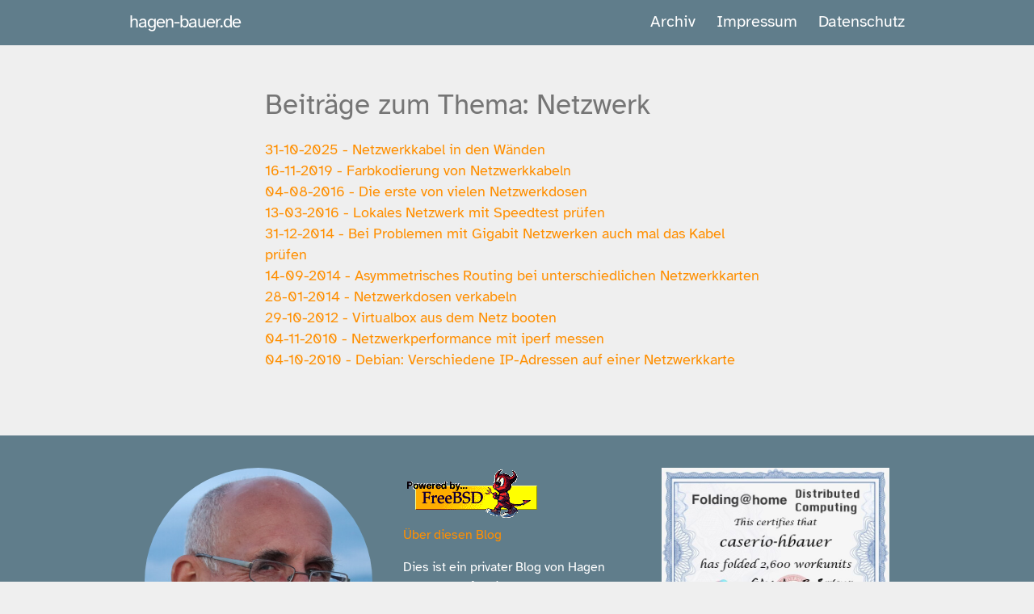

--- FILE ---
content_type: text/html; charset=utf-8
request_url: https://www.hagen-bauer.de/tags/Netzwerk/
body_size: 10006
content:
<!DOCTYPE html>
<html lang="de">
<head>
    <meta charset="utf-8">
    <meta http-equiv="X-UA-Compatible" content="IE=edge">
    <meta name="viewport" content="width=device-width, initial-scale=1, maximum-scale=1">
    <meta name="theme-color" content="#157878">
    <meta name="apple-mobile-web-app-status-bar-style" content="black-translucent">
    
    <title>blog - tag: Netzwerk</title>








<meta name="author" content="Hagen Bauer" />
<meta name="description" content="Dies ist ein privater Blog von Hagen Bauer- berufstätiger Vater, Ehemann, Naturliebhaber, Läufer, Camper, technikverliebt." />
 

<meta property="og:title" content="blog - tag: Netzwerk" />
<meta property="og:type" content="article" />
<meta property="og:url" content="https://www.hagen-bauer.de//tags/Netzwerk/" />
<meta property="og:description" content="Dies ist ein privater Blog von Hagen Bauer- berufstätiger Vater, Ehemann, Naturliebhaber, Läufer, Camper, technikverliebt." />
<meta property="og:site_name" content="hagen-bauer.de" />
<meta property="article:published_time" content="" />


<link rel="stylesheet" href="/fonts/atkinson/stylesheet-atkinson.css" media="screen" type="text/css">
<link rel="canonical" href="https://www.hagen-bauer.de/tags/Netzwerk/">
<link rel="alternate" type="application/rss+xml" title="hagen-bauer.de" href="https://www.hagen-bauer.de/feed.xml">
<link rel="shortcut icon" href="https://www.hagen-bauer.de/favicon.ico">
<meta name="robots" content="noarchive">


<style>
        html{font-family:sans-serif;-ms-text-size-adjust:100%;-webkit-text-size-adjust:100%}body{margin:0}article,aside,details,figcaption,figure,footer,header,hgroup,main,menu,nav,section,summary{display:block}audio,canvas,progress,video{display:inline-block;vertical-align:baseline}audio:not([controls]){display:none;height:0}[hidden],template{display:none}a{background-color:transparent}a:active,a:hover{outline:0}abbr[title]{border-bottom:1px dotted}b,strong{font-weight:bold}dfn{font-style:italic}h1{font-size:2em;margin:0.67em 0}mark{background:#ff0;color:#000}small{font-size:80%}sub,sup{font-size:75%;line-height:0;position:relative;vertical-align:baseline}sup{top:-0.5em}sub{bottom:-0.25em}img{border:0}svg:not(:root){overflow:hidden}figure{margin:1em 40px}hr{box-sizing:content-box;height:0}pre{overflow:auto}code,kbd,pre,samp{font-family:monospace, monospace;font-size:1em}button,input,optgroup,select,textarea{color:inherit;font:inherit;margin:0}button{overflow:visible}button,select{text-transform:none}button,html input[type="button"],input[type="reset"],input[type="submit"]{-webkit-appearance:button;cursor:pointer}button[disabled],html input[disabled]{cursor:default}button::-moz-focus-inner,input::-moz-focus-inner{border:0;padding:0}input{line-height:normal}input[type="checkbox"],input[type="radio"]{box-sizing:border-box;padding:0}input[type="number"]::-webkit-inner-spin-button,input[type="number"]::-webkit-outer-spin-button{height:auto}input[type="search"]{-webkit-appearance:textfield;box-sizing:content-box}input[type="search"]::-webkit-search-cancel-button,input[type="search"]::-webkit-search-decoration{-webkit-appearance:none}fieldset{border:1px solid #c0c0c0;margin:0 2px;padding:0.35em 0.625em 0.75em}legend{border:0;padding:0}textarea{overflow:auto}optgroup{font-weight:bold}table{border-collapse:collapse;border-spacing:0}td,th{padding:0}.highlight table td{padding:5px}.highlight table pre{margin:0}.highlight .cm{color:#999988;font-style:italic}.highlight .cp{color:#999999;font-weight:bold}.highlight .c1{color:#999988;font-style:italic}.highlight .cs{color:#999999;font-weight:bold;font-style:italic}.highlight .c,.highlight .cd{color:#999988;font-style:italic}.highlight .err{color:#a61717;background-color:#e3d2d2}.highlight .gd{color:#000000;background-color:#ffdddd}.highlight .ge{color:#000000;font-style:italic}.highlight .gr{color:#aa0000}.highlight .gh{color:#999999}.highlight .gi{color:#000000;background-color:#ddffdd}.highlight .go{color:#888888}.highlight .gp{color:#555555}.highlight .gs{font-weight:bold}.highlight .gu{color:#aaaaaa}.highlight .gt{color:#aa0000}.highlight .kc{color:#000000;font-weight:bold}.highlight .kd{color:#000000;font-weight:bold}.highlight .kn{color:#000000;font-weight:bold}.highlight .kp{color:#000000;font-weight:bold}.highlight .kr{color:#000000;font-weight:bold}.highlight .kt{color:#445588;font-weight:bold}.highlight .k,.highlight .kv{color:#000000;font-weight:bold}.highlight .mf{color:#009999}.highlight .mh{color:#009999}.highlight .il{color:#009999}.highlight .mi{color:#009999}.highlight .mo{color:#009999}.highlight .m,.highlight .mb,.highlight .mx{color:#009999}.highlight .sb{color:#d14}.highlight .sc{color:#d14}.highlight .sd{color:#d14}.highlight .s2{color:#d14}.highlight .se{color:#d14}.highlight .sh{color:#d14}.highlight .si{color:#d14}.highlight .sx{color:#d14}.highlight .sr{color:#009926}.highlight .s1{color:#d14}.highlight .ss{color:#990073}.highlight .s{color:#d14}.highlight .na{color:#008080}.highlight .bp{color:#999999}.highlight .nb{color:#0086B3}.highlight .nc{color:#445588;font-weight:bold}.highlight .no{color:#008080}.highlight .nd{color:#3c5d5d;font-weight:bold}.highlight .ni{color:#800080}.highlight .ne{color:#990000;font-weight:bold}.highlight .nf{color:#990000;font-weight:bold}.highlight .nl{color:#990000;font-weight:bold}.highlight .nn{color:#555555}.highlight .nt{color:#000080}.highlight .vc{color:#008080}.highlight .vg{color:#008080}.highlight .vi{color:#008080}.highlight .nv{color:#008080}.highlight .ow{color:#000000;font-weight:bold}.highlight .o{color:#000000;font-weight:bold}.highlight .w{color:#bbbbbb}.highlight{background-color:#f8f8f8}.wrapper{max-width:-webkit-calc(54em - (30px * 2));max-width:calc(54em - (30px * 2));margin-right:auto;margin-left:auto;padding-right:30px;padding-left:30px}@media screen and (max-width: 54em){.wrapper{max-width:-webkit-calc(54em - (30px));max-width:calc(54em - (30px));padding-right:15px;padding-left:15px}}.wrapper:after{content:"";display:table;clear:both}.site-header{min-height:55.95px;background:#607d8b;position:relative}.site-title{font-size:22.4px;font-weight:300;line-height:54px;letter-spacing:-1px;margin-bottom:0;float:left;text-decoration:none}.site-title,.site-title:visited,.site-title:hover{color:#ffffff;text-decoration:none}.site-nav{float:right;line-height:54px;background:#607d8b !important}.site-nav .nav-trigger{display:none}.site-nav .menu-icon{display:none}.site-nav .page-link{color:#ffffff;line-height:1.5}.site-nav .page-link:not(:last-child){margin-right:20px}@media screen and (max-width: 38em){.site-nav{position:absolute;top:9px;right:15px;background-color:#fdfdfd;border:1px solid #e8e8e8;border-radius:5px;text-align:right;z-index:9999}.site-nav label[for="nav-trigger"]{display:block;float:right;width:36px;height:36px;z-index:2;cursor:pointer}.site-nav .menu-icon{display:block;float:right;width:36px;height:26px;line-height:0;padding-top:10px;text-align:center}.site-nav input ~ .trigger{clear:both;display:none}.site-nav input:checked ~ .trigger{display:block;padding-bottom:5px}.site-nav .trigger{padding-top:20px}.site-nav .page-link{display:block;padding:10px 10px;margin-right:10px;margin-left:10px}.site-nav .page-link:last-child{margin-bottom:10px;margin-right:20px}}.post-list{margin-left:0;list-style:none}.post-list>li{margin-bottom:45px}.post-list>li>h2{margin-top:0rem;margin-bottom:0.4rem}.post-list>li>p{margin-top:0rem}@media screen and (max-width: 38em){.post-list{-webkit-margin-end:10px;-webkit-padding-start:10px}}.post-meta{font-size:14px;color:#828282}.post-link{color:#757575;display:block;font-size:24px}@font-face{font-family:"Roboto";src:local(Roboto Thin),url("/fonts/roboto/Roboto-Thin.woff2") format("woff2"),url("/fonts/roboto/Roboto-Thin.woff") format("woff");font-weight:100}@font-face{font-family:"Roboto";src:local(Roboto Light),url("/fonts/roboto/Roboto-Light.woff2") format("woff2"),url("/fonts/roboto/Roboto-Light.woff") format("woff");font-weight:300}@font-face{font-family:"Roboto";src:local(Roboto Regular),url("/fonts/roboto/Roboto-Regular.woff2") format("woff2"),url("/fonts/roboto/Roboto-Regular.woff") format("woff");font-weight:400}@font-face{font-family:"Roboto";src:local(Roboto Medium),url("/fonts/roboto/Roboto-Medium.woff2") format("woff2"),url("/fonts/roboto/Roboto-Medium.woff") format("woff");font-weight:500}@font-face{font-family:"Roboto";src:local(Roboto Bold),url("/fonts/roboto/Roboto-Bold.woff2") format("woff2"),url("/fonts/roboto/Roboto-Bold.woff") format("woff");font-weight:700}.left{text-align:left}.right{text-align:right}.center{text-align:center;margin-left:auto;margin-right:auto}.justify{text-align:justify}.hidden-sm{display:none}.container{width:90%;margin-left:auto;margin-right:auto}@media only screen and (min-width: 33.75em){.container{width:80%}}@media only screen and (min-width: 60em){.container{width:75%;max-width:60rem}}.row{position:relative;width:100%}.row [class^="col"]{float:left;margin:0.5rem 2%;min-height:0.125rem}.row::after{content:"";display:table;clear:both}.col-1,.col-2,.col-3,.col-4,.col-5,.col-6,.col-7,.col-8,.col-9,.col-10,.col-11,.col-12{width:96%}.col-1-sm{width:4.3333333333%}.col-2-sm{width:12.6666666667%}.col-3-sm{width:21%}.col-4-sm{width:29.3333333333%}.col-5-sm{width:37.6666666667%}.col-6-sm{width:46%}.col-7-sm{width:54.3333333333%}.col-8-sm{width:62.6666666667%}.col-9-sm{width:71%}.col-10-sm{width:79.3333333333%}.col-11-sm{width:87.6666666667%}.col-12-sm{width:96%}@media only screen and (min-width: 45em){.col-1{width:4.3333333333%}.col-2{width:12.6666666667%}.col-3{width:21%}.col-4{width:29.3333333333%}.col-5{width:37.6666666667%}.col-6{width:46%}.col-7{width:54.3333333333%}.col-8{width:62.6666666667%}.col-9{width:71%}.col-10{width:79.3333333333%}.col-11{width:87.6666666667%}.col-12{width:96%}.hidden-sm{display:block}}*{box-sizing:border-box}body{padding:0;margin:0;font-family:"Atkinson Hyperlegible", "Helvetica Neue", Helvetica, Arial, sans-serif;font-size:20px;line-height:1.5;color:#757575;background:#efefef}a{color:#ff8f00;text-decoration:none}a:hover{text-decoration:underline}.page-header{color:#fff;text-align:center;background-color:#607d8b;background-image:linear-gradient(120deg, #155799, #607d8b)}@media screen and (min-width: 64em){.page-header{padding:5rem 6rem}}@media screen and (min-width: 42em) and (max-width: 64em){.page-header{padding:3rem 4rem}}@media screen and (max-width: 42em){.page-header{padding:2rem 1rem}}.main-content{word-wrap:break-word}.main-content :first-child{margin-top:0}@media screen and (min-width: 64em){.main-content{max-width:64rem;padding:3rem 6rem;margin:0 auto;font-size:1.1rem}}@media screen and (min-width: 42em) and (max-width: 64em){.main-content{padding:3rem 4rem;font-size:1.1rem}}@media screen and (max-width: 42em){.main-content{padding:2rem 1rem;font-size:1rem}.main-content ul,.main-content ol{margin-top:0;padding-left:0}}.main-content kbd{background-color:#fafbfc;border:1px solid #c6cbd1;border-bottom-color:#959da5;border-radius:3px;box-shadow:inset 0 -1px 0 #959da5;color:#444d56;display:inline-block;font-size:11px;line-height:10px;padding:3px 5px;vertical-align:middle}.main-content img{max-width:100%;height:auto}.main-content h1,.main-content h2,.main-content h3,.main-content h4,.main-content h5,.main-content h6{margin-top:2rem;margin-bottom:1rem;font-weight:normal}.main-content p{margin-bottom:1em}.main-content code{padding:2px 4px;font-family:Consolas, "Liberation Mono", Menlo, Courier, monospace;font-size:0.9rem;color:#567482;background-color:#f3f6fa;border-radius:0.3rem}.main-content pre{padding:0.8rem;margin-top:0;margin-bottom:1rem;font:1rem Consolas, "Liberation Mono", Menlo, Courier, monospace;color:#567482;word-wrap:normal;background-color:#f3f6fa;border:solid 1px #dce6f0;border-radius:0.3rem}.main-content pre>code{padding:0;margin:0;font-size:0.9rem;color:#567482;word-break:normal;white-space:pre;background:transparent;border:0}.main-content .highlight{margin-bottom:1rem}.main-content .highlight pre{margin-bottom:0;word-break:normal}.main-content .highlight pre,.main-content pre{padding:0.8rem;overflow:auto;font-size:0.9rem;line-height:1.45;border-radius:0.3rem;-webkit-overflow-scrolling:touch}.main-content pre code,.main-content pre tt{display:inline;max-width:initial;padding:0;margin:0;overflow:initial;line-height:inherit;word-wrap:normal;background-color:transparent;border:0}.main-content pre code:before,.main-content pre code:after,.main-content pre tt:before,.main-content pre tt:after{content:normal}.main-content ul,.main-content ol{margin-top:0}.main-content blockquote{padding:0 1rem;margin-left:0;color:#819198;border-left:0.3rem solid #dce6f0}.main-content blockquote>:first-child{margin-top:0}.main-content blockquote>:last-child{margin-bottom:0}.main-content dl{padding:0}.main-content dl dt{padding:0;margin-top:1rem;font-size:1rem;font-weight:bold}.main-content dl dd{padding:0;margin-bottom:1rem}.main-content hr{height:2px;padding:0;margin:1rem 0;background-color:#eff0f1;border:0}.footer-center{text-align:center;font-size:0.7rem}.circle{border-radius:50%}.white-text{color:#FFFFFF !important}.site-footer{padding-top:2rem;margin-top:2rem;border-top:solid 1px #eff0f1;background-color:#607d8b;color:white}.site-footer img{height:auto;max-width:100%}@media screen and (min-width: 64em){.site-footer{font-size:1rem}}@media screen and (min-width: 42em) and (max-width: 64em){.site-footer{font-size:1rem}}@media screen and (max-width: 42em){.site-footer{font-size:0.9rem;margin-bottom:0.5rem}}
/*# sourceMappingURL=critical.css.map */

</style>
</head>
<body>
<header class="site-header" role="banner">
<div class="wrapper">
      <a class="site-title" href="https://www.hagen-bauer.de/">hagen-bauer.de</a>
      <nav class="site-nav">
        <input type="checkbox" id="nav-trigger" class="nav-trigger" />
        <label for="nav-trigger">
          <span class="menu-icon">
            <svg viewBox="0 0 18 15" width="18px" height="15px">
              <path fill="#FFF" d="M18,1.484c0,0.82-0.665,1.484-1.484,1.484H1.484C0.665,2.969,0,2.304,0,1.484l0,0C0,0.665,0.665,0,1.484,0 h15.031C17.335,0,18,0.665,18,1.484L18,1.484z"/>
              <path fill="#FFF" d="M18,7.516C18,8.335,17.335,9,16.516,9H1.484C0.665,9,0,8.335,0,7.516l0,0c0-0.82,0.665-1.484,1.484-1.484 h15.031C17.335,6.031,18,6.696,18,7.516L18,7.516z"/>
              <path fill="#FFF" d="M18,13.516C18,14.335,17.335,15,16.516,15H1.484C0.665,15,0,14.335,0,13.516l0,0 c0-0.82,0.665-1.484,1.484-1.484h15.031C17.335,12.031,18,12.696,18,13.516L18,13.516z"/>
            </svg>
          </span>
        </label>

        <div class="trigger">
                <a class="page-link" href="/archive.html">Archiv</a>
                <a class="page-link" href="/im.html">Impressum</a>
                <a class="page-link" href="/Datenschutz/">Datenschutz</a>
        </div>
      </nav>
  </div>
</header>
<section class="main-content">
  <section id="posts">
   <div class="container">
        <div class="row">
          <h1 class="thin">Beiträge zum Thema: Netzwerk</h1>

    
    <a href="/2025/10/Netzwerkkabel_in_den_Wnden.html">31-10-2025 - Netzwerkkabel in den Wänden</a> <br>


    <a href="/2019/11/kabel-farb-kodierung.html">16-11-2019 - Farbkodierung von Netzwerkkabeln</a> <br>


    <a href="/2016/08/netzwerk-patch-feld.html">04-08-2016 - Die erste von vielen Netzwerkdosen</a> <br>


    <a href="/2016/03/speedtest.html">13-03-2016 - Lokales Netzwerk mit Speedtest prüfen</a> <br>


    <a href="/2014/12/bei-problemen-mit-gigabit-netzwerken-auch-mal-das-kabel-prufen.html">31-12-2014 - Bei Problemen mit Gigabit Netzwerken auch mal das Kabel prüfen</a> <br>


    <a href="/2014/09/asymmetrisches-routing-bei-unterschiedlichen-netzwerkkarten.html">14-09-2014 - Asymmetrisches Routing bei unterschiedlichen Netzwerkkarten</a> <br>


    <a href="/2014/01/netzwerkdosen-verkabeln.html">28-01-2014 - Netzwerkdosen verkabeln</a> <br>


    <a href="/2012/10/virtualbox-aus-dem-netz-booten.html">29-10-2012 - Virtualbox aus dem Netz booten</a> <br>


    <a href="/2010/11/netzwerkperformance-mit-iperf-messen.html">04-11-2010 - Netzwerkperformance mit iperf messen</a> <br>


    <a href="/2010/10/debian-verschiedene-ip-adresse-auf-einer-netzwerkkarte.html">04-10-2010 - Debian: Verschiedene IP-Adressen auf einer Netzwerkkarte</a> <br>


</div>
</div>
</section>

</section>
<footer class="site-footer">
  <div id="fusszeile" >
    <div class="container">
      <div class="row">
        <div class="col-4 col-6-sm center">
          <img class="circle responsive-img lazyload" id="author-picture" alt="Hagen Bauer" data-src="/assets/2022-hb-avatar.jpg"/>
      <div id="social" >
        <social>
          <a rel="me" href="https://social.caserio.de/@hbauer"><svg width="38px" height="38px" viewBox="0 0 32 32" xmlns="http://www.w3.org/2000/svg"><path fill="#fff" d="M 15.9375 4.03125 C 12.917 4.0435 9.9179219 4.4269844 8.3574219 5.1464844 C 8.3574219 5.1464844 5 6.6748594 5 11.880859 C 5 18.077859 4.9955 25.860234 10.5625 27.365234 C 12.6945 27.938234 14.527953 28.061562 16.001953 27.976562 C 18.676953 27.825562 20 27.005859 20 27.005859 L 19.910156 25.029297 C 19.910156 25.029297 18.176297 25.640313 16.029297 25.570312 C 13.902297 25.495313 11.6615 25.335688 11.3125 22.679688 C 11.2805 22.432688 11.264625 22.182594 11.265625 21.933594 C 15.772625 23.052594 19.615828 22.420969 20.673828 22.292969 C 23.627828 21.933969 26.199344 20.081672 26.527344 18.388672 C 27.041344 15.720672 26.998047 11.880859 26.998047 11.880859 C 26.998047 6.6748594 23.646484 5.1464844 23.646484 5.1464844 C 22.000984 4.3779844 18.958 4.019 15.9375 4.03125 z M 12.705078 8.0019531 C 13.739953 8.0297031 14.762578 8.4927031 15.392578 9.4707031 L 16.001953 10.505859 L 16.609375 9.4707031 C 17.874375 7.5037031 20.709594 7.6264375 22.058594 9.1484375 C 23.302594 10.596438 23.025391 11.531 23.025391 18 L 23.025391 18.001953 L 20.578125 18.001953 L 20.578125 12.373047 C 20.578125 9.7380469 17.21875 9.6362812 17.21875 12.738281 L 17.21875 16 L 14.787109 16 L 14.787109 12.738281 C 14.787109 9.6362812 11.429688 9.7360938 11.429688 12.371094 L 11.429688 18 L 8.9765625 18 C 8.9765625 11.526 8.7043594 10.585438 9.9433594 9.1484375 C 10.622859 8.3824375 11.670203 7.9742031 12.705078 8.0019531 z"/></svg>
 </a>
          <a href="mailto:hagen.bauer@caserio.de"> <?xml version="1.0" encoding="UTF-8" standalone="no"?>

<svg
   xmlns:dc="http://purl.org/dc/elements/1.1/"
   xmlns:cc="http://creativecommons.org/ns#"
   xmlns:rdf="http://www.w3.org/1999/02/22-rdf-syntax-ns#"
   xmlns:svg="http://www.w3.org/2000/svg"
   xmlns="http://www.w3.org/2000/svg"
   xmlns:sodipodi="http://sodipodi.sourceforge.net/DTD/sodipodi-0.dtd"
   xmlns:inkscape="http://www.inkscape.org/namespaces/inkscape"
   version="1.1"
   id="glyphicons_x5F_social"
   x="0px"
   y="0px"
   width="48px"
   height="48px"
   viewBox="0 0 48 48"
   style="enable-background:new 0 0 48 48;"
   xml:space="preserve"
   sodipodi:docname="glyphicons-social-40-e-mail.svg"
   inkscape:version="0.92.1 r15371"><metadata
     id="metadata12"><rdf:RDF><cc:Work
         rdf:about=""><dc:format>image/svg+xml</dc:format><dc:type
           rdf:resource="http://purl.org/dc/dcmitype/StillImage" /></cc:Work></rdf:RDF></metadata><defs
     id="defs10" /><sodipodi:namedview
     pagecolor="#ffffff"
     bordercolor="#666666"
     borderopacity="1"
     objecttolerance="10"
     gridtolerance="10"
     guidetolerance="10"
     inkscape:pageopacity="0"
     inkscape:pageshadow="2"
     inkscape:window-width="956"
     inkscape:window-height="1157"
     id="namedview8"
     showgrid="false"
     inkscape:zoom="4.9166667"
     inkscape:cx="-19.932203"
     inkscape:cy="24"
     inkscape:window-x="2240"
     inkscape:window-y="20"
     inkscape:window-maximized="0"
     inkscape:current-layer="glyphicons_x5F_social" /><g
     id="e-mail_2_"
     style="fill:#ffffff;fill-opacity:1"><path
       d="M24.195,21.243c-0.541,0-1.002,0.342-1.41,1.046c-0.422,0.726-0.636,1.438-0.636,2.115c0,0.385,0.086,0.695,0.255,0.924   c0.159,0.214,0.38,0.317,0.676,0.317c0.54,0,1-0.442,1.368-1.314c0.392-0.928,0.59-1.662,0.59-2.183   c0-0.265-0.075-0.478-0.232-0.654C24.656,21.325,24.456,21.243,24.195,21.243z"
       id="path2"
       style="fill:#ffffff;fill-opacity:1" /><path
       d="M33.5,12h-19c-1.375,0-2.5,1.125-2.5,2.5v19c0,1.375,1.125,2.5,2.5,2.5h19c1.375,0,2.5-1.125,2.5-2.5v-19   C36,13.125,34.875,12,33.5,12z M26.688,25.438c0.082,0.108,0.215,0.16,0.407,0.16c0.44,0,0.9-0.308,1.368-0.915   c0.48-0.625,0.724-1.473,0.724-2.518c0-1.554-0.647-2.638-1.978-3.315c-0.841-0.432-1.802-0.649-2.856-0.649   c-1.938,0-3.516,0.599-4.687,1.78c-1.053,1.065-1.587,2.36-1.587,3.848c0,1.65,0.623,2.976,1.852,3.938   c1.097,0.858,2.457,1.293,4.043,1.293c1.087,0,2.117-0.202,3.062-0.603c0.515-0.212,1.055-0.517,1.608-0.907l0.381-0.273l0.86,1.32   l-0.146,0.113c-0.851,0.659-1.785,1.168-2.777,1.512c-0.993,0.346-2.037,0.521-3.104,0.521c-2.496,0-4.459-0.791-5.837-2.35   c-1.143-1.293-1.722-2.847-1.722-4.617c0-1.981,0.724-3.685,2.149-5.062c1.494-1.451,3.431-2.188,5.756-2.188   c1.896,0,3.49,0.506,4.74,1.503c1.33,1.062,2.005,2.49,2.005,4.243c0,1.38-0.427,2.582-1.269,3.574   c-0.85,1.001-1.839,1.508-2.939,1.508c-0.597,0-1.066-0.176-1.396-0.521c-0.225-0.235-0.373-0.48-0.444-0.732   c-0.142,0.196-0.292,0.368-0.449,0.512c-0.535,0.487-1.188,0.734-1.938,0.734c-0.77,0-1.418-0.281-1.93-0.835   c-0.508-0.547-0.766-1.315-0.766-2.284c0-1.107,0.381-2.158,1.13-3.122c0.763-0.978,1.715-1.475,2.83-1.475   c0.672,0,1.205,0.192,1.584,0.571c0.127,0.13,0.238,0.356,0.331,0.495L25.909,20h2.089l-1.205,4.066   c-0.068,0.24-0.121,0.405-0.159,0.559c0,0-0.08,0.338-0.08,0.438C26.554,25.202,26.599,25.319,26.688,25.438z"
       id="path4"
       style="fill:#ffffff;fill-opacity:1" /></g></svg>
 </a>
          <a href="/atom.xml" target="_blank"> <?xml version="1.0" encoding="UTF-8" standalone="no"?>

<svg
   xmlns:dc="http://purl.org/dc/elements/1.1/"
   xmlns:cc="http://creativecommons.org/ns#"
   xmlns:rdf="http://www.w3.org/1999/02/22-rdf-syntax-ns#"
   xmlns:svg="http://www.w3.org/2000/svg"
   xmlns="http://www.w3.org/2000/svg"
   xmlns:sodipodi="http://sodipodi.sourceforge.net/DTD/sodipodi-0.dtd"
   xmlns:inkscape="http://www.inkscape.org/namespaces/inkscape"
   version="1.1"
   id="glyphicons_x5F_social"
   x="0px"
   y="0px"
   width="48px"
   height="48px"
   viewBox="0 0 48 48"
   style="enable-background:new 0 0 48 48;"
   xml:space="preserve"
   sodipodi:docname="glyphicons-social-38-rss.svg"
   inkscape:version="0.92.1 r15371"><metadata
     id="metadata10"><rdf:RDF><cc:Work
         rdf:about=""><dc:format>image/svg+xml</dc:format><dc:type
           rdf:resource="http://purl.org/dc/dcmitype/StillImage" /></cc:Work></rdf:RDF></metadata><defs
     id="defs8" /><sodipodi:namedview
     pagecolor="#ffffff"
     bordercolor="#666666"
     borderopacity="1"
     objecttolerance="10"
     gridtolerance="10"
     guidetolerance="10"
     inkscape:pageopacity="0"
     inkscape:pageshadow="2"
     inkscape:window-width="956"
     inkscape:window-height="1157"
     id="namedview6"
     showgrid="false"
     inkscape:zoom="4.9166667"
     inkscape:cx="-19.932203"
     inkscape:cy="24"
     inkscape:window-x="2240"
     inkscape:window-y="20"
     inkscape:window-maximized="0"
     inkscape:current-layer="glyphicons_x5F_social" /><g
     id="rss_1_"
     style="fill:#ffffff;fill-opacity:1"><path
       d="M33.5,12h-19c-1.375,0-2.5,1.125-2.5,2.5v19c0,1.375,1.125,2.5,2.5,2.5h19c1.375,0,2.5-1.125,2.5-2.5v-19   C36,13.125,34.875,12,33.5,12z M18.182,31.98C16.977,31.98,16,31.005,16,29.8c0-1.204,0.977-2.181,2.182-2.181   c1.203,0,2.182,0.977,2.182,2.181C20.363,31.005,19.385,31.98,18.182,31.98z M23.653,32c0-2.057-0.798-3.994-2.243-5.447   c-1.443-1.451-3.354-2.251-5.41-2.251v-3.149c5.826,0,10.803,5.021,10.803,10.848H23.653z M29.217,32   c0-7.323-6.019-13.281-13.217-13.281V15.57c8.91,0,16.365,7.37,16.365,16.43H29.217z"
       id="path2"
       style="fill:#ffffff;fill-opacity:1" /></g></svg>
 </a>
          <a href="matrixto:@hagen.bauer:caserio.de"> <?xml version="1.0" encoding="UTF-8" standalone="no"?>
<svg
   xmlns:dc="http://purl.org/dc/elements/1.1/"
   xmlns:cc="http://creativecommons.org/ns#"
   xmlns:rdf="http://www.w3.org/1999/02/22-rdf-syntax-ns#"
   xmlns:svg="http://www.w3.org/2000/svg"
   xmlns="http://www.w3.org/2000/svg"
   xmlns:sodipodi="http://sodipodi.sourceforge.net/DTD/sodipodi-0.dtd"
   xmlns:inkscape="http://www.inkscape.org/namespaces/inkscape"
   version="1.1"
   id="glyphicons_x5F_social"
   x="0px"
   y="0px"
   width="48px"
   height="48px"
   viewBox="0 0 48 48"
   style="enable-background:new 0 0 48 48;"
   xml:space="preserve"
   sodipodi:docname="Matrix_icon2.svg"
   inkscape:version="0.92.4 (5da689c313, 2019-01-14)"><metadata
     id="metadata10"><rdf:RDF><cc:Work
         rdf:about=""><dc:format>image/svg+xml</dc:format><dc:type
           rdf:resource="http://purl.org/dc/dcmitype/StillImage" /><dc:title></dc:title></cc:Work></rdf:RDF></metadata><defs
     id="defs8" /><sodipodi:namedview
     pagecolor="#ffffff"
     bordercolor="#666666"
     borderopacity="1"
     objecttolerance="10"
     gridtolerance="10"
     guidetolerance="10"
     inkscape:pageopacity="0"
     inkscape:pageshadow="2"
     inkscape:window-width="1280"
     inkscape:window-height="800"
     id="namedview6"
     showgrid="false"
     inkscape:zoom="4.9166667"
     inkscape:cx="19.525424"
     inkscape:cy="25.830509"
     inkscape:window-x="0"
     inkscape:window-y="0"
     inkscape:window-maximized="0"
     inkscape:current-layer="glyphicons_x5F_social" /><path
     d="m 12.96823,12.039697 v 22.63247 h 1.626524 v 0.54302 h -2.250622 v -23.71851 h 2.25027 v 0.54294 z"
     id="path2"
     inkscape:connector-curvature="0"
     style="fill:#ffffff;fill-opacity:1;stroke:#000000;stroke-width:0.28148475;stroke-linejoin:round;stroke-opacity:0.5;paint-order:stroke" /><path
     d="m 19.922514,19.214517 v 1.14533 h 0.03256 c 0.305052,-0.43598 0.672479,-0.77463 1.102913,-1.01449 0.430153,-0.23957 0.923244,-0.35985 1.478639,-0.35985 0.533596,0 1.021131,0.10387 1.462183,0.31091 0.441195,0.20739 0.776203,0.57259 1.004957,1.09625 0.250342,-0.37077 0.590696,-0.69809 1.02113,-0.98168 0.430154,-0.28344 0.939348,-0.42548 1.527652,-0.42548 0.446609,0 0.860307,0.0546 1.241868,0.16373 0.380999,0.10908 0.707781,0.28358 0.980133,0.52351 0.272072,0.24014 0.484441,0.55372 0.637249,0.94062 0.152385,0.3876 0.228753,0.85365 0.228753,1.3992 v 5.66083 h -2.321012 v -4.79387 c 0,-0.28344 -0.01083,-0.55069 -0.0327,-0.80175 -0.02201,-0.2507 -0.08164,-0.46872 -0.17967,-0.65442 -0.0981,-0.18528 -0.242607,-0.33267 -0.432966,-0.44183 -0.19064,-0.10866 -0.449421,-0.16352 -0.776132,-0.16352 -0.326711,0 -0.590907,0.0631 -0.792447,0.1881 -0.20168,0.12563 -0.35948,0.28936 -0.473752,0.49091 -0.114342,0.20204 -0.19064,0.43098 -0.228684,0.68745 -0.03833,0.2562 -0.05724,0.51535 -0.05724,0.7771 v 4.7119 H 23.02536 v -4.74464 c 0,-0.25084 -0.0057,-0.49908 -0.01617,-0.74436 -0.01111,-0.24556 -0.05724,-0.47182 -0.139095,-0.67921 -0.08171,-0.20704 -0.217995,-0.37352 -0.408493,-0.49915 -0.190641,-0.125 -0.471152,-0.1881 -0.841391,-0.1881 -0.109068,0 -0.253367,0.0246 -0.432896,0.0738 -0.17974,0.0491 -0.354136,0.14197 -0.522836,0.27809 -0.169052,0.13648 -0.31321,0.33281 -0.433037,0.58893 -0.119897,0.25648 -0.17974,0.59169 -0.17974,1.00612 v 4.90844 h -2.319264 v -8.45888 z"
     id="path4"
     inkscape:connector-curvature="0"
     style="fill:#ffffff;fill-opacity:1;stroke:#000000;stroke-width:0.28148475;stroke-linejoin:round;stroke-opacity:0.5;paint-order:stroke" /><path
     d="m 35.438901,34.672167 v -22.63247 h -1.626523 v -0.54295 h 2.25027 v 23.71844 h -2.25027 v -0.54302 z"
     id="path16"
     inkscape:connector-curvature="0"
     style="fill:#ffffff;fill-opacity:1;stroke:#000000;stroke-width:0.28148475;stroke-linejoin:round;stroke-opacity:0.5;paint-order:stroke" /></svg> </a>
          <noscript> <br> <a href="/im.html">Impressum</a> </noscript>
        </social>
      </div>
    </div>
        <div class="col-4 col-6-sm">
	 <img id="Foalding@Home" class="lazyload" data-src="/assets/powered-by-freebsd.gif" ><br>
         <a href="/uber-diesen-blog.html" >Über diesen Blog</a>
        <p class="text">Dies ist ein privater Blog von Hagen Bauer- berufstätiger Vater, Ehemann, Naturliebhaber, Läufer, Camper, technikverliebt.
</p><br>
        <p> <a href="https://uberblogr.de/prev/hagenbauer" title="Zurück im Ring">&lt;</a> <a href="https://uberblogr.de/home/hagenbauer" title="Mitglied im UberBlogr Webring">UberBlogr Webring</a> <a href="https://uberblogr.de/next/hagenbauer" title="Vor im Ring">&gt;</a> </p>
      </div>
        <div class="col-4 col-6-sm center-align">
          <img id="Foalding@Home" class="lazyload" data-src="/assets/fah.jpg" >
        </div>
      </div>
      <div class="footer-center">
        <p> This blog is licensed under a <a href="https://creativecommons.org/licenses/by-sa/3.0/de/">Creative Commons License</a> </p>
      </div>
    </div>
  </footer>
<script>
            var menu = document.querySelector("nav.site-nav");
            var checkbox = document.getElementById("nav-trigger");
            document.addEventListener("click", function(e) {
                if (menu != e.target &&
                        !isDescendant(menu, e.target)) {
                    checkbox.checked = false;
                }
            }, false);
            function isDescendant(parent, child) {
                var node = child.parentNode;
                while (node != null) {
                    if (node == parent) {
                        return true;
                    }
                    node = node.parentNode;
                }
                return false;
            }
        </script>

<script type="text/javascript" src="/js/lazysizes.min.js"> </script>
<script type="text/javascript" src="/js/mastodon-share.js"> </script>
</body>
</html>
